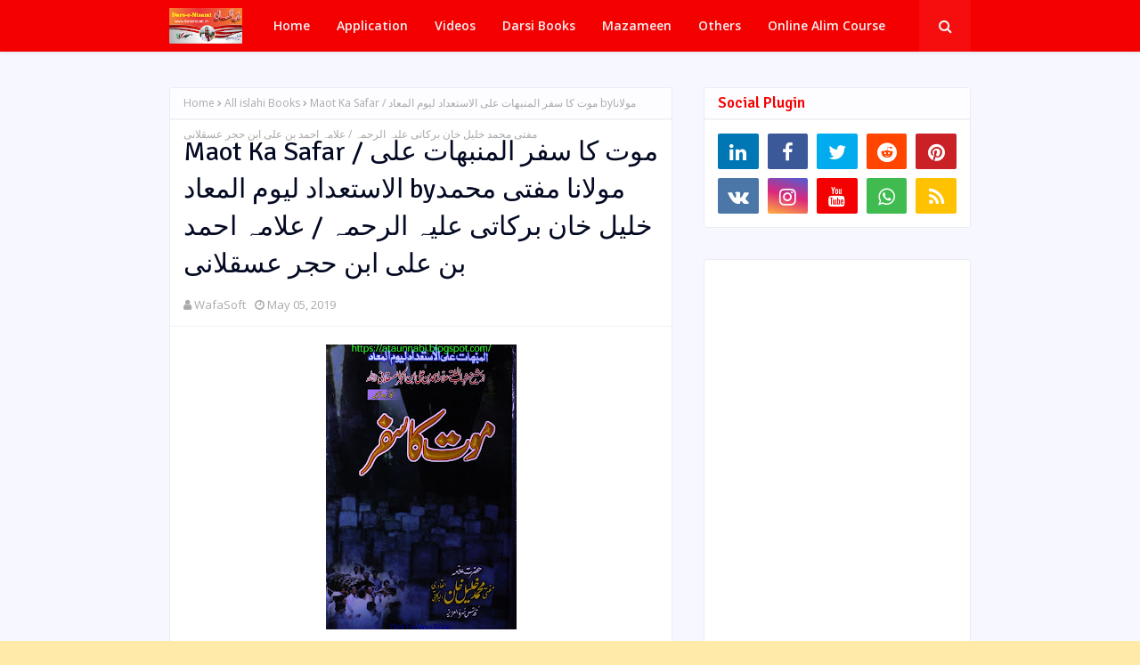

--- FILE ---
content_type: text/html; charset=utf-8
request_url: https://www.google.com/recaptcha/api2/aframe
body_size: 268
content:
<!DOCTYPE HTML><html><head><meta http-equiv="content-type" content="text/html; charset=UTF-8"></head><body><script nonce="fDw9Fd5i7Bv99t8RGQdBQQ">/** Anti-fraud and anti-abuse applications only. See google.com/recaptcha */ try{var clients={'sodar':'https://pagead2.googlesyndication.com/pagead/sodar?'};window.addEventListener("message",function(a){try{if(a.source===window.parent){var b=JSON.parse(a.data);var c=clients[b['id']];if(c){var d=document.createElement('img');d.src=c+b['params']+'&rc='+(localStorage.getItem("rc::a")?sessionStorage.getItem("rc::b"):"");window.document.body.appendChild(d);sessionStorage.setItem("rc::e",parseInt(sessionStorage.getItem("rc::e")||0)+1);localStorage.setItem("rc::h",'1769129461834');}}}catch(b){}});window.parent.postMessage("_grecaptcha_ready", "*");}catch(b){}</script></body></html>

--- FILE ---
content_type: text/javascript; charset=UTF-8
request_url: https://www.darsenizami.in/feeds/posts/default/-/All%20islahi%20Books?alt=json-in-script&max-results=3&callback=jQuery1124005882620472013378_1769129457939&_=1769129457940
body_size: 4106
content:
// API callback
jQuery1124005882620472013378_1769129457939({"version":"1.0","encoding":"UTF-8","feed":{"xmlns":"http://www.w3.org/2005/Atom","xmlns$openSearch":"http://a9.com/-/spec/opensearchrss/1.0/","xmlns$blogger":"http://schemas.google.com/blogger/2008","xmlns$georss":"http://www.georss.org/georss","xmlns$gd":"http://schemas.google.com/g/2005","xmlns$thr":"http://purl.org/syndication/thread/1.0","id":{"$t":"tag:blogger.com,1999:blog-6638059871559049496"},"updated":{"$t":"2025-12-11T02:38:20.003-08:00"},"category":[{"term":"All Aqa'aed Books"},{"term":"All islahi Books"},{"term":"All Radd e BadMazhab Book"},{"term":"All Seerat w Sawaneh books"},{"term":"All Darsi Books"},{"term":"All Fiqh Books"},{"term":"All Akabareen e Ahlesunnat"},{"term":"All Ahadees Books"},{"term":"Darsi Books"},{"term":"Radd e Qadiyaniyat"},{"term":"All Tafaseer Book"},{"term":"Others Mix Books"},{"term":"All Arabic Books"},{"term":"Rasail e Fatawa Rizvia"},{"term":"رابعہ"},{"term":"All Tasawwuf Books"},{"term":"فضیلت"},{"term":"سابعہ(دورہٌ حدیث)"},{"term":"خامسہ"},{"term":"کتب"},{"term":"سادسہ"},{"term":"ثالثا"},{"term":"ثانیہ"},{"term":"درس نظامی"},{"term":"All Naat w Diwaan"},{"term":"All Taqrir W Khitabat Books"},{"term":"Gulrez_misbahi"},{"term":"All Arabic Hadis Books"},{"term":"All Maqalat"},{"term":"All Maahname"},{"term":"اولیٰ"},{"term":"Arabic Hadees"},{"term":"اعدادیہ"},{"term":"All Arabic Aqa'aed books"},{"term":"Mazameen"},{"term":"onilne_five_years_course_four_qurater_sec"},{"term":"Arabic Fiqh Books"},{"term":"Islamiyat"},{"term":"online_five_year_course_one"},{"term":"متفرقات"},{"term":"onilne_five_years_course_four_qurater_frist"},{"term":"All Number"},{"term":"Arabic Fiqh"},{"term":"onilne_five_years_course_frist_qurater_sec"},{"term":"Arabic Tafseer"},{"term":"onilne_five_years_course_sec_qurater_sec"},{"term":"مضامین"},{"term":"All Mp3"},{"term":"onilne_five_years_course_sec_qurater_frist"},{"term":"Ahadees Books"},{"term":"All Hadis Books"},{"term":"onilne_five_years_course_five_qurater_sec"},{"term":"ویڈیوز"},{"term":"English Tafseer Book"},{"term":"Urdu Aqa'ed Books"},{"term":"Urdu Fiqh Books"},{"term":"onilne_five_years_course_five_qurater_frist"},{"term":"onilne_five_years_course_third_qurater_frist"},{"term":"onilne_five_years_course_third_qurater_sec"},{"term":"Hindi Tafseer Book"},{"term":"Sindhi"},{"term":"اولی"}],"title":{"type":"text","$t":"Dars-e-Nizami"},"subtitle":{"type":"html","$t":"Dars-e-Nizami"},"link":[{"rel":"http://schemas.google.com/g/2005#feed","type":"application/atom+xml","href":"https:\/\/www.darsenizami.in\/feeds\/posts\/default"},{"rel":"self","type":"application/atom+xml","href":"https:\/\/www.blogger.com\/feeds\/6638059871559049496\/posts\/default\/-\/All+islahi+Books?alt=json-in-script\u0026max-results=3"},{"rel":"alternate","type":"text/html","href":"https:\/\/www.darsenizami.in\/search\/label\/All%20islahi%20Books"},{"rel":"hub","href":"http://pubsubhubbub.appspot.com/"},{"rel":"next","type":"application/atom+xml","href":"https:\/\/www.blogger.com\/feeds\/6638059871559049496\/posts\/default\/-\/All+islahi+Books\/-\/All+islahi+Books?alt=json-in-script\u0026start-index=4\u0026max-results=3"}],"author":[{"name":{"$t":"WafaSoft"},"uri":{"$t":"http:\/\/www.blogger.com\/profile\/12702219338435167316"},"email":{"$t":"noreply@blogger.com"},"gd$image":{"rel":"http://schemas.google.com/g/2005#thumbnail","width":"32","height":"32","src":"\/\/blogger.googleusercontent.com\/img\/b\/R29vZ2xl\/AVvXsEivNV4QqS7g_ZKKqSTuD6_zfyUlOHMHDlwWKViVp7WpHbJsnn-O7GjIRJLnPDc2KRChy4nTkjQgH5xgqTOxcMbIqkJNuFn8EmGe-ZWGqqJa99M3XF4fRtbQFuXo9mhsSQ\/s113\/unnamed.jpg"}}],"generator":{"version":"7.00","uri":"http://www.blogger.com","$t":"Blogger"},"openSearch$totalResults":{"$t":"1364"},"openSearch$startIndex":{"$t":"1"},"openSearch$itemsPerPage":{"$t":"3"},"entry":[{"id":{"$t":"tag:blogger.com,1999:blog-6638059871559049496.post-5902109963630432575"},"published":{"$t":"2020-07-10T23:10:00.000-07:00"},"updated":{"$t":"2020-09-09T02:52:51.726-07:00"},"category":[{"scheme":"http://www.blogger.com/atom/ns#","term":"All Ahadees Books"},{"scheme":"http://www.blogger.com/atom/ns#","term":"All Arabic Books"},{"scheme":"http://www.blogger.com/atom/ns#","term":"All Arabic Hadis Books"},{"scheme":"http://www.blogger.com/atom/ns#","term":"All Darsi Books"},{"scheme":"http://www.blogger.com/atom/ns#","term":"All Fiqh Books"},{"scheme":"http://www.blogger.com/atom/ns#","term":"All islahi Books"},{"scheme":"http://www.blogger.com/atom/ns#","term":"سابعہ(دورہٌ حدیث)"},{"scheme":"http://www.blogger.com/atom/ns#","term":"سادسہ"}],"title":{"type":"text","$t":"Sharah Maani Ul Aasaar Tahavi Sharif \/ شرح معانی الآثار by امام ابو جعفر احمد بن محمد الطحاوی"},"content":{"type":"html","$t":"\u003Cdiv dir=\"ltr\" style=\"text-align: left;\" trbidi=\"on\"\u003E\n\u003Cdiv class=\"separator\" style=\"clear: both; text-align: center;\"\u003E\n\u003Ca href=\"https:\/\/blogger.googleusercontent.com\/img\/b\/R29vZ2xl\/AVvXsEjzTzjhy0zeCT2Eej1bjcwpbzV9i59g-liGq1m3iV9hR58wpJtmiPnDK6NX8qd1EJu1y_ipeD7AKdpfbC3afJwmoib_ROsBADzukagWnid_9RnUnG4hc0NRNF1FB9TCrNqaE64MrRh7dfc\/s1600\/20200711_101838.jpg\" imageanchor=\"1\" style=\"margin-left: 1em; margin-right: 1em;\"\u003E\u003Cimg border=\"0\" data-original-height=\"1576\" data-original-width=\"1080\" height=\"320\" src=\"https:\/\/blogger.googleusercontent.com\/img\/b\/R29vZ2xl\/AVvXsEjzTzjhy0zeCT2Eej1bjcwpbzV9i59g-liGq1m3iV9hR58wpJtmiPnDK6NX8qd1EJu1y_ipeD7AKdpfbC3afJwmoib_ROsBADzukagWnid_9RnUnG4hc0NRNF1FB9TCrNqaE64MrRh7dfc\/s320\/20200711_101838.jpg\" width=\"219\" \/\u003E\u003C\/a\u003E\u003C\/div\u003E\n\u003Cdiv class=\"separator\" style=\"clear: both; text-align: center;\"\u003E\n\u003Cbr \/\u003E\u003C\/div\u003E\n\u003Cdiv class=\"separator\" style=\"clear: both; text-align: center;\"\u003E\n\u003Cbr \/\u003E\u003C\/div\u003E\n\u003Cdiv class=\"separator\" style=\"clear: both; text-align: center;\"\u003E\n\u0026nbsp; \u0026nbsp;شرح معانی الآثار\u0026nbsp;\u003C\/div\u003E\n\u003Cdiv class=\"separator\" style=\"clear: both; text-align: center;\"\u003E\n\u003Cbr \/\u003E\u003C\/div\u003E\n\u003Cdiv class=\"separator\" style=\"clear: both; text-align: center;\"\u003E\nطحاوی شریف\u0026nbsp;\u003C\/div\u003E\n\u003Cdiv class=\"separator\" style=\"clear: both; text-align: center;\"\u003E\n\u003Cbr \/\u003E\u003C\/div\u003E\n\u003Cdiv class=\"separator\" style=\"clear: both; text-align: center;\"\u003E\nتصنیف\u0026nbsp;\u003C\/div\u003E\n\u003Cdiv class=\"separator\" style=\"clear: both; text-align: center;\"\u003E\nمحدث جلیل امام ابو جعفر احمد بن محمد الطحاوی الحنفی رحمۃاللہ تعالٰی علیہ\u0026nbsp;\u003C\/div\u003E\n\u003Cdiv class=\"separator\" style=\"clear: both; text-align: center;\"\u003E\n\u003Cbr \/\u003E\u003C\/div\u003E\n\u003Cdiv class=\"separator\" style=\"clear: both; text-align: center;\"\u003E\nاحادیث مبارکہ کا مستند مجموعہ\u0026nbsp;\u003C\/div\u003E\n\u003Cdiv class=\"separator\" style=\"clear: both; text-align: center;\"\u003E\nفقہ حنفی احادیث مبارکہ کی روشنی میں\u0026nbsp;\u003C\/div\u003E\n\u003Cdiv class=\"separator\" style=\"clear: both; text-align: center;\"\u003E\n\u003Cbr \/\u003E\u003C\/div\u003E\n\u003Cdiv class=\"separator\" style=\"clear: both; text-align: center;\"\u003E\n\u003Ca href=\"https:\/\/freeislamicbooks.ahlesunnats.com\/\" target=\"_blank\"\u003Eعالم الکتاب\u003C\/a\u003E\u003C\/div\u003E\n\u003Cdiv class=\"separator\" style=\"clear: both; text-align: center;\"\u003E\n\u003Cbr \/\u003E\u003C\/div\u003E\n\u003Cdiv class=\"separator\" style=\"clear: both; text-align: center;\"\u003E\n#درجہ_سابعہ\u003C\/div\u003E\n\u003Cdiv class=\"separator\" style=\"clear: both; text-align: center;\"\u003E\n\u003Cbr \/\u003E\u003C\/div\u003E\n\u003Cdiv class=\"separator\" style=\"clear: both; text-align: center;\"\u003E\n\u0026nbsp; \u0026nbsp; \u0026nbsp; \u0026nbsp; \u0026nbsp; \u0026nbsp; 📗 شرح معانی الآثار 📗\u003C\/div\u003E\n\u003Cdiv class=\"separator\" style=\"clear: both; text-align: center;\"\u003E\n\u0026nbsp; \u0026nbsp; \u0026nbsp; \u0026nbsp; \u0026nbsp; \u0026nbsp; \u0026nbsp; \u0026nbsp;طحاوی شریف عربی\u003C\/div\u003E\n\u003Cdiv class=\"separator\" style=\"clear: both; text-align: center;\"\u003E\n\u003Cbr \/\u003E\u003C\/div\u003E\n\u003Cdiv class=\"separator\" style=\"clear: both; text-align: center;\"\u003E\n🔹: زبان: ( #عربی )\u003C\/div\u003E\n\u003Cdiv class=\"separator\" style=\"clear: both; text-align: center;\"\u003E\n\u003Cbr \/\u003E\u003C\/div\u003E\n\u003Cdiv class=\"separator\" style=\"clear: both; text-align: center;\"\u003E\n\u0026nbsp;🔵 #مکمل_2_جلدیں\u0026nbsp;\u003C\/div\u003E\n\u003Cdiv class=\"separator\" style=\"clear: both; text-align: center;\"\u003E\n\u003Cbr \/\u003E\u003C\/div\u003E\n\u003Cdiv class=\"separator\" style=\"clear: both; text-align: center;\"\u003E\n✍️مصنف:\u003C\/div\u003E\n\u003Cdiv class=\"separator\" style=\"clear: both; text-align: center;\"\u003E\n\u0026nbsp; \u0026nbsp; \u0026nbsp; \u0026nbsp; \u0026nbsp; \u0026nbsp; \u0026nbsp;🌸 محدث جلیل ، امام ابوجعفر احمد بن محمد الطحاوی الازدی المصری الحنفی رحمة اللہ علیہ 🌸\u003C\/div\u003E\n\u003Cdiv class=\"separator\" style=\"clear: both; text-align: center;\"\u003E\n\u003Cbr \/\u003E\u003C\/div\u003E\n\u003Cdiv class=\"separator\" style=\"clear: both; text-align: center;\"\u003E\n\u003Cbr \/\u003E\u003C\/div\u003E\n\u003Cdiv class=\"separator\" style=\"clear: both; text-align: center;\"\u003E\n\u003Cbr \/\u003E\u003C\/div\u003E\n\u003Cdiv class=\"separator\" style=\"clear: both; text-align: center;\"\u003E\n\u003Ca href=\"https:\/\/archive.org\/compress\/sharah-maani-ul-aasaar\/formats=TEXT%20PDF\u0026amp;file=\/sharah-maani-ul-aasaar.zip\"\u003EClick To Download Complete مکمل ایک ساتھ ڈاؤن لوڈ کرنے کے لیے کلک کریں\u003C\/a\u003E\u003C\/div\u003E\n\u003Cdiv class=\"separator\" style=\"clear: both; text-align: center;\"\u003E\n\u003Cbr \/\u003E\u003C\/div\u003E\n\u003Cdiv class=\"separator\" style=\"clear: both; text-align: center;\"\u003E\n\u003Cbr \/\u003E\u003C\/div\u003E\n\u003Cdiv class=\"separator\" style=\"clear: both; text-align: center;\"\u003E\n\u003Cbr \/\u003E\u003C\/div\u003E\n\u003Cdiv class=\"separator\" style=\"clear: both; text-align: center;\"\u003E\n\u003Cbr \/\u003E\u003C\/div\u003E\n\u003Cdiv class=\"separator\" style=\"clear: both; text-align: center;\"\u003E\n\u003Ca href=\"https:\/\/drive.google.com\/file\/d\/1LPqQdmKF65Jph8DyPI9kBpuZEYiA9snC\/view?usp=drivesdk\"\u003EOnline Read And Download مقدمہ\u003C\/a\u003E\u003C\/div\u003E\n\u003Cdiv class=\"separator\" style=\"clear: both; text-align: center;\"\u003E\n\u003Cbr \/\u003E\u003C\/div\u003E\n\u003Cdiv class=\"separator\" style=\"clear: both; text-align: center;\"\u003E\n\u003Cbr \/\u003E\u003C\/div\u003E\n\u003Cdiv class=\"separator\" style=\"clear: both; text-align: center;\"\u003E\n\u003Cbr \/\u003E\u003C\/div\u003E\n\u003Cdiv class=\"separator\" style=\"clear: both; text-align: center;\"\u003E\n\u003Ca href=\"https:\/\/drive.google.com\/file\/d\/1Kz7ssFckk_B3SobTpalV88M2-QepM7SR\/view?usp=drivesdk\"\u003EOnline Read And Download Jild 1\u003C\/a\u003E\u003C\/div\u003E\n\u003Cdiv class=\"separator\" style=\"clear: both; text-align: center;\"\u003E\n\u003Cbr \/\u003E\u003C\/div\u003E\n\u003Cdiv class=\"separator\" style=\"clear: both; text-align: center;\"\u003E\n\u003Cbr \/\u003E\u003C\/div\u003E\n\u003Cdiv class=\"separator\" style=\"clear: both; text-align: center;\"\u003E\n\u003Cbr \/\u003E\u003C\/div\u003E\n\u003Cdiv class=\"separator\" style=\"clear: both; text-align: center;\"\u003E\n\u003Ca href=\"https:\/\/drive.google.com\/file\/d\/1L58Nz8TylU__TOZxlfQCw7cQofHCE7sx\/view?usp=drivesdk\"\u003EOnline Read And Download Jild 2\u003C\/a\u003E\u003C\/div\u003E\n\u003Cdiv class=\"separator\" style=\"clear: both; text-align: center;\"\u003E\n\u003Cbr \/\u003E\u003C\/div\u003E\n\u003Cdiv class=\"separator\" style=\"clear: both; text-align: center;\"\u003E\n\u003Cbr \/\u003E\u003C\/div\u003E\n\u003Cdiv class=\"separator\" style=\"clear: both; text-align: center;\"\u003E\n\u003Cbr \/\u003E\u003C\/div\u003E\n\u003Cdiv class=\"separator\" style=\"clear: both; text-align: center;\"\u003E\n\u003Ca href=\"https:\/\/drive.google.com\/file\/d\/1L7O_CdPARv5ettN2P9v1q5l-xPyKH3Jc\/view?usp=drivesdk\"\u003EOnline Read And Download Jild 3\u003C\/a\u003E\u003C\/div\u003E\n\u003Cdiv class=\"separator\" style=\"clear: both; text-align: center;\"\u003E\n\u003Cbr \/\u003E\u003C\/div\u003E\n\u003Cdiv class=\"separator\" style=\"clear: both; text-align: center;\"\u003E\n\u003Cbr \/\u003E\u003C\/div\u003E\n\u003Cdiv class=\"separator\" style=\"clear: both; text-align: center;\"\u003E\n\u003Cbr \/\u003E\u003C\/div\u003E\n\u003Cdiv class=\"separator\" style=\"clear: both; text-align: center;\"\u003E\n\u003Ca href=\"https:\/\/drive.google.com\/file\/d\/1LF7MhP8RTRIINpACtKVuD2ouh8daPW5y\/view?usp=drivesdk\"\u003EOnline Read And Download Jild 4\u003C\/a\u003E\u003C\/div\u003E\n\u003Cdiv class=\"separator\" style=\"clear: both; text-align: center;\"\u003E\n\u003Cbr \/\u003E\u003C\/div\u003E\n\u003Cdiv class=\"separator\" style=\"clear: both; text-align: center;\"\u003E\n\u003Cbr \/\u003E\u003C\/div\u003E\n\u003Cdiv class=\"separator\" style=\"clear: both; text-align: center;\"\u003E\n\u003Cbr \/\u003E\u003C\/div\u003E\n\u003Cdiv class=\"separator\" style=\"clear: both; text-align: center;\"\u003E\n\u003Ca href=\"https:\/\/drive.google.com\/file\/d\/1LKM57EFs2xnGAG7brLL-Xj0mDOtTOyqb\/view?usp=drivesdk\"\u003EOnline Read And Download Jild 5\u003C\/a\u003E\u003C\/div\u003E\n\u003Cdiv class=\"separator\" style=\"clear: both; text-align: center;\"\u003E\n\u003Cbr \/\u003E\u003C\/div\u003E\n\u003Cdiv class=\"separator\" style=\"clear: both; text-align: center;\"\u003E\n\u003Cbr \/\u003E\u003C\/div\u003E\n\u003Cdiv class=\"separator\" style=\"clear: both; text-align: center;\"\u003E\n\u003Cbr \/\u003E\u003C\/div\u003E\n\u003Cdiv class=\"separator\" style=\"clear: both; text-align: center;\"\u003E\n\u003Cbr \/\u003E\u003C\/div\u003E\n\u003Cdiv class=\"separator\" style=\"clear: both; text-align: center;\"\u003E\nDarsi\u003C\/div\u003E\n\u003Cdiv class=\"separator\" style=\"clear: both; text-align: center;\"\u003E\nAhadees\u003C\/div\u003E\n\u003Cdiv class=\"separator\" style=\"clear: both; text-align: center;\"\u003E\nHadees\u003C\/div\u003E\n\u003Cdiv class=\"separator\" style=\"clear: both; text-align: center;\"\u003E\nدرسی\u003C\/div\u003E\n\u003Cdiv class=\"separator\" style=\"clear: both; text-align: center;\"\u003E\nاحادیث\u003C\/div\u003E\n\u003Cdiv class=\"separator\" style=\"clear: both; text-align: center;\"\u003E\nحدیث\u003C\/div\u003E\n\u003Cdiv class=\"separator\" style=\"clear: both; text-align: center;\"\u003E\n\u003Cbr \/\u003E\u003C\/div\u003E\n\u003Cdiv class=\"separator\" style=\"clear: both; text-align: center;\"\u003E\n\u003Cbr \/\u003E\u003C\/div\u003E\n\u003Cdiv class=\"separator\" style=\"clear: both; text-align: center;\"\u003E\n\u003Cbr \/\u003E\u003C\/div\u003E\n\u003Cdiv class=\"separator\" style=\"clear: both; text-align: center;\"\u003E\n\u003Cbr \/\u003E\u003C\/div\u003E\n\u003Cbr \/\u003E\u003C\/div\u003E\n"},"link":[{"rel":"replies","type":"application/atom+xml","href":"https:\/\/www.darsenizami.in\/feeds\/5902109963630432575\/comments\/default","title":"Post Comments"},{"rel":"replies","type":"text/html","href":"https:\/\/www.darsenizami.in\/2020\/07\/sharah-maani-ul-aasaar-tahavi-sharif-by.html#comment-form","title":"0 Comments"},{"rel":"edit","type":"application/atom+xml","href":"https:\/\/www.blogger.com\/feeds\/6638059871559049496\/posts\/default\/5902109963630432575"},{"rel":"self","type":"application/atom+xml","href":"https:\/\/www.blogger.com\/feeds\/6638059871559049496\/posts\/default\/5902109963630432575"},{"rel":"alternate","type":"text/html","href":"https:\/\/www.darsenizami.in\/2020\/07\/sharah-maani-ul-aasaar-tahavi-sharif-by.html","title":"Sharah Maani Ul Aasaar Tahavi Sharif \/ شرح معانی الآثار by امام ابو جعفر احمد بن محمد الطحاوی"}],"author":[{"name":{"$t":"WafaSoft"},"uri":{"$t":"http:\/\/www.blogger.com\/profile\/12702219338435167316"},"email":{"$t":"noreply@blogger.com"},"gd$image":{"rel":"http://schemas.google.com/g/2005#thumbnail","width":"32","height":"32","src":"\/\/blogger.googleusercontent.com\/img\/b\/R29vZ2xl\/AVvXsEivNV4QqS7g_ZKKqSTuD6_zfyUlOHMHDlwWKViVp7WpHbJsnn-O7GjIRJLnPDc2KRChy4nTkjQgH5xgqTOxcMbIqkJNuFn8EmGe-ZWGqqJa99M3XF4fRtbQFuXo9mhsSQ\/s113\/unnamed.jpg"}}],"media$thumbnail":{"xmlns$media":"http://search.yahoo.com/mrss/","url":"https:\/\/blogger.googleusercontent.com\/img\/b\/R29vZ2xl\/AVvXsEjzTzjhy0zeCT2Eej1bjcwpbzV9i59g-liGq1m3iV9hR58wpJtmiPnDK6NX8qd1EJu1y_ipeD7AKdpfbC3afJwmoib_ROsBADzukagWnid_9RnUnG4hc0NRNF1FB9TCrNqaE64MrRh7dfc\/s72-c\/20200711_101838.jpg","height":"72","width":"72"},"thr$total":{"$t":"0"}},{"id":{"$t":"tag:blogger.com,1999:blog-6638059871559049496.post-1739287664260816994"},"published":{"$t":"2020-07-10T23:00:00.000-07:00"},"updated":{"$t":"2020-07-14T21:56:23.056-07:00"},"category":[{"scheme":"http://www.blogger.com/atom/ns#","term":"All Aqa'aed Books"},{"scheme":"http://www.blogger.com/atom/ns#","term":"All islahi Books"},{"scheme":"http://www.blogger.com/atom/ns#","term":"All Radd e BadMazhab Book"}],"title":{"type":"text","$t":"Afzaliyat E Abubakr Siddiqe Bazuban E Maula Ali Ul Murtaza \/ افضلیت سیدنا صدیق اکبر رضی اللہ تعالیٰ عنہ بزبان مولی علی کرم اللہ وجہہ الکریم by ابو معاویہ قادری"},"content":{"type":"html","$t":"\u003Cdiv dir=\"ltr\" style=\"text-align: left;\" trbidi=\"on\"\u003E\u003Cdiv class=\"separator\" style=\"clear: both; text-align: center;\"\u003E\u003Ca href=\"https:\/\/blogger.googleusercontent.com\/img\/b\/R29vZ2xl\/AVvXsEi2u7soToDTOrPC56MHJoI5r7IN1ZBAfG0ti5Dtklbbi5h2GEnTQ3lc9J-ZeRve8EX_MyaKnmCOw4gujSPlST7ONxArjnZW10CdQJoSF4AHR_DoHWfOz3aEaoC2ywESCNiOaCWiQPaOG3k\/s1600\/20200711_101902.jpg\" imageanchor=\"1\" style=\"margin-left: 1em; margin-right: 1em;\"\u003E\u003Cimg border=\"0\" data-original-height=\"1507\" data-original-width=\"1059\" height=\"320\" src=\"https:\/\/blogger.googleusercontent.com\/img\/b\/R29vZ2xl\/AVvXsEi2u7soToDTOrPC56MHJoI5r7IN1ZBAfG0ti5Dtklbbi5h2GEnTQ3lc9J-ZeRve8EX_MyaKnmCOw4gujSPlST7ONxArjnZW10CdQJoSF4AHR_DoHWfOz3aEaoC2ywESCNiOaCWiQPaOG3k\/s320\/20200711_101902.jpg\" width=\"224\" \/\u003E\u003C\/a\u003E\u003C\/div\u003E\u003Cdiv class=\"separator\" style=\"clear: both; text-align: center;\"\u003E\u003Cbr \/\u003E\u003C\/div\u003E\u003Cdiv class=\"separator\" style=\"clear: both; text-align: center;\"\u003E\u003Cbr \/\u003E\u003C\/div\u003E\u003Cdiv class=\"separator\" style=\"clear: both; text-align: center;\"\u003E\u0026nbsp; \u0026nbsp;Afzaliyat E Abubakr Siddiqe Bazuban E Maula Ali Ul Murtaza \/ افضلیت سیدنا صدیق اکبر رضی اللہ تعالیٰ عنہ بزبان مولی علی کرم اللہ وجہہ الکریم\u003C\/div\u003E\u003Cdiv class=\"separator\" style=\"clear: both; text-align: center;\"\u003Eby ابو معاویہ قادری\u003C\/div\u003E\u003Cbr \/\u003E\u003Cbr \/\u003E\u003Cbr \/\u003E\u003Cbr \/\u003E\u003Ca href=\"https:\/\/archive.org\/download\/afzaliyat-e-abubakr-siddiqe-bazuban-e-maula-ali-ul-murtaza\/Afzaliyat%20e%20Abubakr%20Siddiqe%20Bazuban%20e%20Maula%20Ali%20ul%20Murtaza%20.pdf\"\u003EClick To Download\u003C\/a\u003E\u003Cbr \/\u003E\u003Cbr \/\u003E\u003Cbr \/\u003E\u003Cbr \/\u003E\u003Cbr \/\u003E\u003Ca href=\"https:\/\/drive.google.com\/file\/d\/1KzOo4KrQ18IE32OWqPuyEPw6pw1NBVL2\/view?usp=drivesdk\"\u003EOnline Read And Download\u003C\/a\u003E\u003Cbr \/\u003E\u003Cbr \/\u003E\u003Cbr \/\u003E\u003Cbr \/\u003E\u003Cbr \/\u003E\u003Cbr \/\u003E\u003Cbr \/\u003E\u003Cbr \/\u003ESahaba o Ahlebait\u003Cbr \/\u003ESiddiqe Akbar\u003Cbr \/\u003EAli ul Murtaza\u003Cbr \/\u003Eصحابہ و اہلبیت\u003Cbr \/\u003Eصدیق اکبر\u003Cbr \/\u003Eعلی المرتضی\u003C\/div\u003E"},"link":[{"rel":"replies","type":"application/atom+xml","href":"https:\/\/www.darsenizami.in\/feeds\/1739287664260816994\/comments\/default","title":"Post Comments"},{"rel":"replies","type":"text/html","href":"https:\/\/www.darsenizami.in\/2020\/07\/afzaliyat-e-abubakr-siddiqe-bazuban-e.html#comment-form","title":"0 Comments"},{"rel":"edit","type":"application/atom+xml","href":"https:\/\/www.blogger.com\/feeds\/6638059871559049496\/posts\/default\/1739287664260816994"},{"rel":"self","type":"application/atom+xml","href":"https:\/\/www.blogger.com\/feeds\/6638059871559049496\/posts\/default\/1739287664260816994"},{"rel":"alternate","type":"text/html","href":"https:\/\/www.darsenizami.in\/2020\/07\/afzaliyat-e-abubakr-siddiqe-bazuban-e.html","title":"Afzaliyat E Abubakr Siddiqe Bazuban E Maula Ali Ul Murtaza \/ افضلیت سیدنا صدیق اکبر رضی اللہ تعالیٰ عنہ بزبان مولی علی کرم اللہ وجہہ الکریم by ابو معاویہ قادری"}],"author":[{"name":{"$t":"WafaSoft"},"uri":{"$t":"http:\/\/www.blogger.com\/profile\/12702219338435167316"},"email":{"$t":"noreply@blogger.com"},"gd$image":{"rel":"http://schemas.google.com/g/2005#thumbnail","width":"32","height":"32","src":"\/\/blogger.googleusercontent.com\/img\/b\/R29vZ2xl\/AVvXsEivNV4QqS7g_ZKKqSTuD6_zfyUlOHMHDlwWKViVp7WpHbJsnn-O7GjIRJLnPDc2KRChy4nTkjQgH5xgqTOxcMbIqkJNuFn8EmGe-ZWGqqJa99M3XF4fRtbQFuXo9mhsSQ\/s113\/unnamed.jpg"}}],"media$thumbnail":{"xmlns$media":"http://search.yahoo.com/mrss/","url":"https:\/\/blogger.googleusercontent.com\/img\/b\/R29vZ2xl\/AVvXsEi2u7soToDTOrPC56MHJoI5r7IN1ZBAfG0ti5Dtklbbi5h2GEnTQ3lc9J-ZeRve8EX_MyaKnmCOw4gujSPlST7ONxArjnZW10CdQJoSF4AHR_DoHWfOz3aEaoC2ywESCNiOaCWiQPaOG3k\/s72-c\/20200711_101902.jpg","height":"72","width":"72"},"thr$total":{"$t":"0"}},{"id":{"$t":"tag:blogger.com,1999:blog-6638059871559049496.post-1281620002323151962"},"published":{"$t":"2020-07-08T23:11:00.000-07:00"},"updated":{"$t":"2020-07-14T21:26:21.028-07:00"},"category":[{"scheme":"http://www.blogger.com/atom/ns#","term":"All Aqa'aed Books"},{"scheme":"http://www.blogger.com/atom/ns#","term":"All Fiqh Books"},{"scheme":"http://www.blogger.com/atom/ns#","term":"All islahi Books"},{"scheme":"http://www.blogger.com/atom/ns#","term":"All Radd e BadMazhab Book"}],"title":{"type":"text","$t":"4 Din Qurbani 1 Tajziyati Mutala \/ چار دن قربانی ایک تجزیاتی مطالعہ by ابو حمزہ محمد سلیمان رضا خان حنفی"},"content":{"type":"html","$t":"\u003Cdiv dir=\"ltr\" style=\"text-align: left;\" trbidi=\"on\"\u003E\u003Cdiv class=\"separator\" style=\"clear: both; text-align: center;\"\u003E\u003Ca href=\"https:\/\/blogger.googleusercontent.com\/img\/b\/R29vZ2xl\/AVvXsEiaDAYDzpyh5ZQHht99Ha0OxC0upYPcSucsMKE5nLa2kxCWRt2pAVUQUKYxF25hlfkrLsUuQTIxm06DipJ5msmNTAqQBod72hA-8JS4urPFnCenn16NeZbK0KIksZXPCvE7r7sbyvDOwoE\/s1600\/20200709_100503.jpg\" imageanchor=\"1\" style=\"margin-left: 1em; margin-right: 1em;\"\u003E\u003Cimg border=\"0\" data-original-height=\"1504\" data-original-width=\"1080\" height=\"320\" src=\"https:\/\/blogger.googleusercontent.com\/img\/b\/R29vZ2xl\/AVvXsEiaDAYDzpyh5ZQHht99Ha0OxC0upYPcSucsMKE5nLa2kxCWRt2pAVUQUKYxF25hlfkrLsUuQTIxm06DipJ5msmNTAqQBod72hA-8JS4urPFnCenn16NeZbK0KIksZXPCvE7r7sbyvDOwoE\/s320\/20200709_100503.jpg\" width=\"229\" \/\u003E\u003C\/a\u003E\u003C\/div\u003E\u003Cdiv class=\"separator\" style=\"clear: both; text-align: center;\"\u003E\u003Cbr \/\u003E\u003C\/div\u003E\u003Cdiv class=\"separator\" style=\"clear: both; text-align: center;\"\u003E\u003Cbr \/\u003E\u003C\/div\u003E\u003Cdiv class=\"separator\" style=\"clear: both; text-align: center;\"\u003E\u0026nbsp; \u0026nbsp;4 Din Qurbani 1 Tajziyati Mutala \/ چار دن قربانی ایک تجزیاتی مطالعہ\u003C\/div\u003E\u003Cdiv class=\"separator\" style=\"clear: both; text-align: center;\"\u003Eby ابو حمزہ محمد سلیمان رضا خان حنفی\u003C\/div\u003E\u003Cdiv class=\"separator\" style=\"clear: both; text-align: center;\"\u003E\u003Cbr \/\u003E\u003C\/div\u003E\u003Cdiv class=\"separator\" style=\"clear: both; text-align: center;\"\u003E\u003Cbr \/\u003E\u003C\/div\u003E\u003Cdiv class=\"separator\" style=\"clear: both; text-align: center;\"\u003E\u003Cbr \/\u003E\u003C\/div\u003E\u003Cdiv class=\"separator\" style=\"clear: both; text-align: center;\"\u003E\u003Ca href=\"https:\/\/archive.org\/download\/4-din-qurbani-1-tajziyati-mutala\/4%20din%20Qurbani%201%20tajziyati%20mutala.pdf\"\u003EClick To Download\u003C\/a\u003E\u003C\/div\u003E\u003Cdiv class=\"separator\" style=\"clear: both; text-align: center;\"\u003E\u003Cbr \/\u003E\u003C\/div\u003E\u003Cdiv class=\"separator\" style=\"clear: both; text-align: center;\"\u003E\u003Cbr \/\u003E\u003C\/div\u003E\u003Cdiv class=\"separator\" style=\"clear: both; text-align: center;\"\u003E\u003Cbr \/\u003E\u003C\/div\u003E\u003Cdiv class=\"separator\" style=\"clear: both; text-align: center;\"\u003E\u003Cbr \/\u003E\u003C\/div\u003E\u003Cdiv class=\"separator\" style=\"clear: both; text-align: center;\"\u003E\u003Ca href=\"https:\/\/drive.google.com\/file\/d\/1GF_csPEYoVg6ayG2dsyzuW2EaXWmea9L\/view?usp=drivesdk\"\u003EOnline Read And Download\u003C\/a\u003E\u003C\/div\u003E\u003Cdiv class=\"separator\" style=\"clear: both; text-align: center;\"\u003E\u003Cbr \/\u003E\u003C\/div\u003E\u003Cdiv class=\"separator\" style=\"clear: both; text-align: center;\"\u003E\u003Cbr \/\u003E\u003C\/div\u003E\u003Cdiv class=\"separator\" style=\"clear: both; text-align: center;\"\u003E\u003Cbr \/\u003E\u003C\/div\u003E\u003Cdiv class=\"separator\" style=\"clear: both; text-align: center;\"\u003EMamolat e Ahlesunnat\u003C\/div\u003E\u003Cdiv class=\"separator\" style=\"clear: both; text-align: center;\"\u003ERadd e Wahabi\u003C\/div\u003E\u003Cdiv class=\"separator\" style=\"clear: both; text-align: center;\"\u003ERadd e Badmazhab\u003C\/div\u003E\u003Cdiv class=\"separator\" style=\"clear: both; text-align: center;\"\u003EDifa e Ahlesunnat\u003C\/div\u003E\u003Cdiv class=\"separator\" style=\"clear: both; text-align: center;\"\u003Eدفاع اہلسنت\u003C\/div\u003E\u003Cdiv class=\"separator\" style=\"clear: both; text-align: center;\"\u003Eرد وہابی\u003C\/div\u003E\u003Cdiv class=\"separator\" style=\"clear: both; text-align: center;\"\u003Eرد بدمذہب\u003C\/div\u003E\u003Cdiv class=\"separator\" style=\"clear: both; text-align: center;\"\u003Eمعمولات اہلسنت\u003C\/div\u003E\u003Cdiv class=\"separator\" style=\"clear: both; text-align: center;\"\u003E\u003Cbr \/\u003E\u003C\/div\u003E\u003Cbr \/\u003E\u003C\/div\u003E"},"link":[{"rel":"replies","type":"application/atom+xml","href":"https:\/\/www.darsenizami.in\/feeds\/1281620002323151962\/comments\/default","title":"Post Comments"},{"rel":"replies","type":"text/html","href":"https:\/\/www.darsenizami.in\/2020\/07\/4-din-qurbani-1-tajziyati-mutala-by.html#comment-form","title":"0 Comments"},{"rel":"edit","type":"application/atom+xml","href":"https:\/\/www.blogger.com\/feeds\/6638059871559049496\/posts\/default\/1281620002323151962"},{"rel":"self","type":"application/atom+xml","href":"https:\/\/www.blogger.com\/feeds\/6638059871559049496\/posts\/default\/1281620002323151962"},{"rel":"alternate","type":"text/html","href":"https:\/\/www.darsenizami.in\/2020\/07\/4-din-qurbani-1-tajziyati-mutala-by.html","title":"4 Din Qurbani 1 Tajziyati Mutala \/ چار دن قربانی ایک تجزیاتی مطالعہ by ابو حمزہ محمد سلیمان رضا خان حنفی"}],"author":[{"name":{"$t":"WafaSoft"},"uri":{"$t":"http:\/\/www.blogger.com\/profile\/12702219338435167316"},"email":{"$t":"noreply@blogger.com"},"gd$image":{"rel":"http://schemas.google.com/g/2005#thumbnail","width":"32","height":"32","src":"\/\/blogger.googleusercontent.com\/img\/b\/R29vZ2xl\/AVvXsEivNV4QqS7g_ZKKqSTuD6_zfyUlOHMHDlwWKViVp7WpHbJsnn-O7GjIRJLnPDc2KRChy4nTkjQgH5xgqTOxcMbIqkJNuFn8EmGe-ZWGqqJa99M3XF4fRtbQFuXo9mhsSQ\/s113\/unnamed.jpg"}}],"media$thumbnail":{"xmlns$media":"http://search.yahoo.com/mrss/","url":"https:\/\/blogger.googleusercontent.com\/img\/b\/R29vZ2xl\/AVvXsEiaDAYDzpyh5ZQHht99Ha0OxC0upYPcSucsMKE5nLa2kxCWRt2pAVUQUKYxF25hlfkrLsUuQTIxm06DipJ5msmNTAqQBod72hA-8JS4urPFnCenn16NeZbK0KIksZXPCvE7r7sbyvDOwoE\/s72-c\/20200709_100503.jpg","height":"72","width":"72"},"thr$total":{"$t":"0"}}]}});